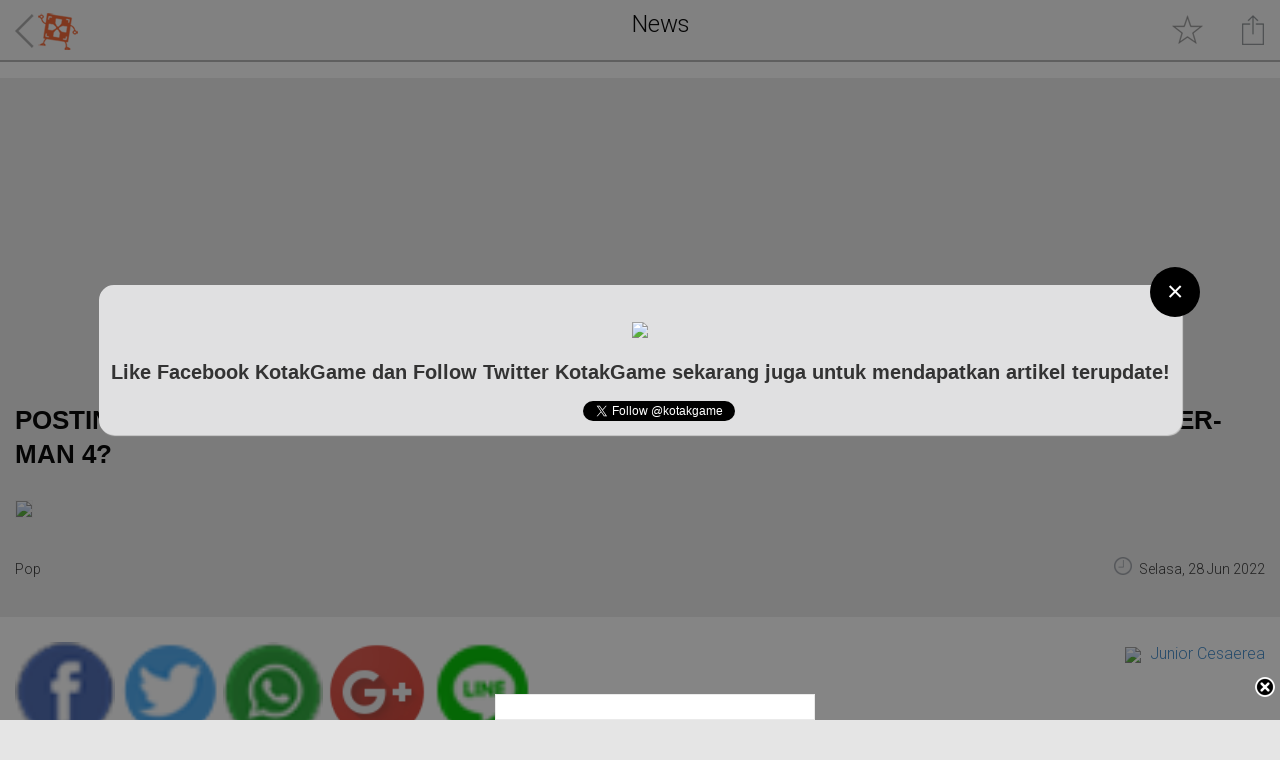

--- FILE ---
content_type: text/html; charset=UTF-8
request_url: http://m.kotakgame.com/detail.php?id=95197
body_size: 35214
content:


<!-- default template top Kotgamobileweb 28/4/2015 -->
<!DOCTYPE html>
<html lang="en">
  <head>
  <!-- Google tag (gtag.js) -->
	<script async src="https://www.googletagmanager.com/gtag/js?id=G-FSR3TZWF1N"></script>
    <script>
      window.dataLayer = window.dataLayer || [];
      function gtag(){dataLayer.push(arguments);}
      gtag('js', new Date());
    
      gtag('config', 'G-FSR3TZWF1N');
    </script>
  
  
    <meta charset="utf-8">
    <meta name="viewport" content="width=device-width, initial-scale=1.0">
    <meta name="author" content="kotakgame" />
    <meta name="description" content="Kotak Game adalah game portal indonesia yang menyajikan informasi, berita, review, guide terlengkap PC, PS4, PS3, Switch, Wii U, PS Vita, Xbox One, PlayStation 2, PSP, Xbox 360, Wii, GameCube, PSP, DS, 3DS, GBA, PS2, PlayStation 3, Xbox" />
    <meta name="keywords" content="game, game portal indonesia, berita, review, informasi, website indonesia, info game, game indonesia, online indonesia" />
    <meta name="language" content="Indonesia" />
    <meta name="rating" content="general" />
    <meta name="revisit-after" content="7" />
    <meta name="robots" content="all" />
    <meta name="spiders" content="all" />
    <meta name="webcrawlers" content="all" />
    <meta http-equiv="content-Type" content="text/html; charset=iso-8859-1" />
    <meta name="author" content="KotakGame.com">
    <meta name="google-play-app" content="app-id=com.kotakgame.mobile">
    <link rel="shortcut icon" href="./favicon.ico">
<meta name="alexaVerifyID" content="61Cg_cO_VgAUGgKVnoXhgNH034o" />
<meta name="google-site-verification" content="Q_LdSRx-wuiY8ZTyUriBRZDHvK-mybInfVpcYSzkG_g" />
<meta name="y_key" content="865ec5a9067a073e" />

    <title>Berita: Posting Foto dengan Action Figure Hobgoblin, Ned Akan Jadi Villain pada Spider-Man 4? | KotakGame</title>
		<!--<link href='http://fonts.googleapis.com/css?family=Roboto' rel='stylesheet' type='text/css'>-->
    <link href='https://fonts.googleapis.com/css?family=Roboto:300' rel='stylesheet' type='text/css'>
    <link href='/css/jquery.smartbanner.css' rel="stylesheet" type='text/css' >    
<link rel="stylesheet" href="/css/bootstrap.css" type="text/css"/>
<link rel="stylesheet" href="/css/jumbotron.css" type="text/css"/>
<link rel="stylesheet" href="/css/global.css" type="text/css"/>
<link rel="stylesheet" href="/css/detail.css" type="text/css"/>
<link rel="stylesheet" href="/css/mfp.css" type="text/css"/>
<link rel="stylesheet" href="/css/popupsocial.css" type="text/css"/>
    <!-- HTML5 shim and Respond.js IE8 support of HTML5 elements and media queries -->
    <!--[if lt IE 9]>
      <script src="./js/html5shiv.js"></script>
      <script src="./js/respond.min.js"></script>
    <![endif]-->
		
<!-- Start Alexa Certify Javascript -->
<script type="text/javascript">
_atrk_opts = { atrk_acct:"GK0qt1hNdI20fn", domain:"kotakgame.com",dynamic: true};
(function() { var as = document.createElement('script'); as.type = 'text/javascript'; as.async = true; as.src = "https://certify-js.alexametrics.com/atrk.js"; var s = document.getElementsByTagName('script')[0];s.parentNode.insertBefore(as, s); })();
</script>
<noscript><img src="https://certify.alexametrics.com/atrk.gif?account=GK0qt1hNdI20fn" style="display:none" height="1" width="1" alt="" /></noscript>
<!-- End Alexa Certify Javascript -->  	

<!-- Facebook Pixel Code -->
<script>
  !function(f,b,e,v,n,t,s)
  {if(f.fbq)return;n=f.fbq=function(){n.callMethod?
  n.callMethod.apply(n,arguments):n.queue.push(arguments)};
  if(!f._fbq)f._fbq=n;n.push=n;n.loaded=!0;n.version='2.0';
  n.queue=[];t=b.createElement(e);t.async=!0;
  t.src=v;s=b.getElementsByTagName(e)[0];
  s.parentNode.insertBefore(t,s)}(window, document,'script',
  'https://connect.facebook.net/en_US/fbevents.js');
  fbq('init', '856921951174029');
  fbq('track', 'PageView');
</script>
<noscript><img height="1" width="1" style="display:none"
  src="https://www.facebook.com/tr?id=856921951174029&ev=PageView&noscript=1"
/></noscript>
<!-- End Facebook Pixel Code -->
<!-- Start Google Auto ads -->  
<script data-ad-client="ca-pub-8458292109805511" async src="https://pagead2.googlesyndication.com/pagead/js/adsbygoogle.js"></script>
<!-- End Google Auto ads -->  
	
  </head>

  <body>
<!-- Google Tag Manager -->
<!--<noscript><iframe src="//www.googletagmanager.com/ns.html?id=GTM-KRXKWC"
height="0" width="0" style="display:none;visibility:hidden"></iframe></noscript>
<script>(function(w,d,s,l,i){w[l]=w[l]||[];w[l].push({'gtm.start':
new Date().getTime(),event:'gtm.js'});var f=d.getElementsByTagName(s)[0],
j=d.createElement(s),dl=l!='dataLayer'?'&l='+l:'';j.async=true;j.src=
'//www.googletagmanager.com/gtm.js?id='+i+dl;f.parentNode.insertBefore(j,f);
})(window,document,'script','dataLayer','GTM-KRXKWC');</script>-->
<!-- End Google Tag Manager --> 

<script>
function fbShare(url, title, descr, image, winWidth, winHeight) {
		var winTop = (screen.height / 2) - (winHeight / 2);
		var winLeft = (screen.width / 2) - (winWidth / 2);
		window.open('http://www.facebook.com/sharer.php?s=100&p[title]=' + title + '&p[summary]=' + descr + '&p[url]=' + url + '&p[images][0]=' + image, 'sharer', 'top=' + winTop + ',left=' + winLeft + ',toolbar=0,status=0,width=' + winWidth + ',height=' + winHeight);
}
</script>
<!-- body of Kotgamobileweb -->


    <div class="navbar navbar-inverse navbar-fixed-top">
      <div class="container">
        <div class="row" style="border-bottom:2px #B2B2B2 solid;">
																			<a href="/" class="back">
								<div class="col-xs-2" id="icnsnapleft">
									<div id="icnarrback"></div>
								</div>
							</a>
														
																<a href="./news.php"><div class="col-xs-6 headerkotgadtl">News</div></a>
																					<div class="col-xs-4" id="icnsnapright">
								<a href="#" data-toggle="modal" data-target="#shareModal"><div id="icnshr"></div></a>
                
                <a href="#" onclick="Login(); "><div id="icnfav"></div></a>							</div>
														
					        </div>
	
		
      </div>
    </div>
		
		<div id="spacefornavbar"><span>space</span></div>
<!-- end default template top Kotgamobileweb -->
<script>
window.fbAsyncInit = function() {
	FB.Event.subscribe(
		'ad.loaded',
		function(placementId) {
			console.log('Audience Network ad loaded');
		}
	);
	FB.Event.subscribe(
		'ad.error',
		function(errorCode, errorMessage, placementId) {
			console.log('Audience Network error (' + errorCode + ') ' + errorMessage);
		}
	);
};
/*(function(d, s, id) {
	var js, fjs = d.getElementsByTagName(s)[0];
	if (d.getElementById(id)) return;
	js = d.createElement(s); js.id = id;
	js.src = "//connect.facebook.net/en_US/sdk/xfbml.ad.js#xfbml=1&version=v2.5&appId=1643460739235849";
	fjs.parentNode.insertBefore(js, fjs);
}(document, 'script', 'facebook-jssdk'));*/
</script>

<div id="fb-root"></div>
		<script>(function(d, s, id) {
			var js, fjs = d.getElementsByTagName(s)[0];
			if (d.getElementById(id)) return;
			js = d.createElement(s); js.id = id;
			js.src = "//connect.facebook.net/en_US/all.js#xfbml=1&appId=366708336740719";
			fjs.parentNode.insertBefore(js, fjs);
		}(document, 'script', 'facebook-jssdk'));</script>
<input type="hidden" name="currid" id="currid" value="95197" />
<div class="container containerkotgadtl">

   <div class="gads" style="background:#fff;border:1px solid #fff;margin:6px 4px 0 4px;padding:2px 2px 2px 2px;overflow:hidden;max-height:300px;overflow:hidden;"><center>
</center>
</div>  
   
   
  <div class="wraptitle">
    POSTING FOTO DENGAN ACTION FIGURE HOBGOBLIN, NED AKAN JADI VILLAIN PADA SPIDER-MAN 4?  </div>

  <div class="gridkotgadtl">
    <div class="wrapimg">
      <img src="http://www.kotakgame.com/images/gambar/berita/79/15/95197/s.jpg">
    </div>
    <div class="row categorytime">
      <div class="col-xs-6">
        <div class="category">Pop</div>
      </div>
      <div class="col-xs-6">
        <div class="time pull-right">Selasa, 28 Jun 2022</div>
      </div>
    </div>
    
    <div class="row social">
      <div class="col-xs-6">
        <div class="social-left pull-left">
          <a href="javascript:fbShare('http://www.kotakgame.com/berita/detail/95197/Posting-Foto-dengan-Action-Figure-Hobgoblin-Ned-Akan-Jadi-Villain-pada-Spider-Man-4', 'Fb Share', 'Facebook share popup', 'http://goo.gl/dS52U', 520, 350)">
						<img src="./images/icn/icn-fb.png">
					</a>
					<a href="#" onclick="window.open('http://twitter.com/share?text=Posting Foto dengan Action Figure Hobgoblin, Ned Akan Jadi Villain pada Spider-Man 4?&url=http://www.kotakgame.com/berita/detail/95197/Posting-Foto-dengan-Action-Figure-Hobgoblin-Ned-Akan-Jadi-Villain-pada-Spider-Man-4&via=KOTAKGAME','targetWindow','toolbar=no,location=no,status=no,menubar=no,scrollbars=yes,resizable=yes,width=500,height=450')">
          	<img src="./images/icn/icn-tw.png">
					</a>
          <a href="whatsapp://send?text=http://www.kotakgame.com/berita/detail/95197/Posting-Foto-dengan-Action-Figure-Hobgoblin-Ned-Akan-Jadi-Villain-pada-Spider-Man-4">
          	<img src="./images/icn/icn-wa.png">
          </a>
          <a href="#" onclick="window.open('https://plus.google.com/share?url=http://www.kotakgame.com/berita/detail/95197/Posting-Foto-dengan-Action-Figure-Hobgoblin-Ned-Akan-Jadi-Villain-pada-Spider-Man-4','targetWindow','toolbar=no,location=no,status=no,menubar=no,scrollbars=yes,resizable=yes,width=500,height=450')">
            <img src="./images/icn/icn-g+.png" alt="Google+" title="Google+"/>
          </a>
          <a href="http://line.me/R/msg/text/?http://www.kotakgame.com/berita/detail/95197/Posting-Foto-dengan-Action-Figure-Hobgoblin-Ned-Akan-Jadi-Villain-pada-Spider-Man-4">
          	<img src="./images/icn/icn-line.png"/>
          </a>
        </div>
      </div>
      <div class="col-xs-6">
        <div class="social-right pull-right">
          <img src="http://www.kotakgame.com/""">
          <span><a href="/author/?author=124311">Junior Cesaerea</a></span>
        </div>
      </div>
    </div>
    <!--<div style="background:#fff;border:1px solid #eaeaea;margin-bottom:10px;">-->
<div><center>
 </center>
</div>
    
    <div class="isi">
	    <!--start medsos-->
				<style>
					.visibledevice {display:none;}
					.visibledesktop {display:display;}
					
					@media (max-width : 420px) {
						.visibledevice {display:block;}
						.visibledesktop {display:none;}
					}
				</style>
				
				
				<div class="visibledesktop" style="float:left;padding-bottom:20px;width:670px;"> <span style="float:left;margin-left:40px;width:610px;"><img style="margin-left:-15px;" src="http://www.kotakgame.com/images/gambar/free/77/40/241856/241856.jpeg" /><br/>Makin update dengan berita game dan esports! Yuk subscribe ke channel <a href="https://www.youtube.com/channel/UCrYUAA_Gl80jOXFE1DjgDfA" target="_blank"><b>YouTube KotakGame</b> DI SINI</a> dan <a href="https://www.instagram.com/kotakgame/" target="_blank"><b>Instagram KotakGame</b> DI SINI</a>! Bakal ada banyak FREE GIVEAWAY Diamonds, UC, PS4, gaming peripheral, dan lainnya!<br/><img style="margin-left:-15px;" src="http://www.kotakgame.com//images/gambar/free/77/40/241857/241857.jpeg" /></span></div>
                    <div class="visibledevice"> <span><img width="100%" src="http://www.kotakgame.com//images/gambar/free/77/40/241854/241854.jpeg" /><br/>Makin update dengan berita game dan esports! Yuk subscribe ke channel <a href="https://www.youtube.com/channel/UCrYUAA_Gl80jOXFE1DjgDfA" target="_blank"><b>YouTube KotakGame</b> DI SINI</a> dan <a href="https://www.instagram.com/kotakgame/" target="_blank"><b>Instagram KotakGame</b> DI SINI</a>! Bakal ada banyak FREE GIVEAWAY Diamonds, UC, PS4, gaming peripheral, dan lainnya!<br/><img width="100%" src="http://www.kotakgame.com//images/gambar/free/77/40/241855/241855.jpeg" /></span></div>
				
				<!--end medsos-->Franchise Spider-Man merupakan salah satu film paling populer di jagat perfilman dunia. Pada tahun ini sendiri, Spiderman: No Way Home bisa dikatakan menjadi salah satu film terbaik pada tahun 2021 lalu. <br><br>Kesuksesan dari film tersebut membuat Marvel semakin percaya diri untuk membuat sekuel Spider Man selanjutnya yaitu Spider Man 4. Kisah manusia laba-laba bernama Peter Parker ini akan mengalami pengulangan karena pada Spider Man: No Way Home, kita ketahui bahwa seluruh orang melupakan Peter Parker.<br><br>Menariknya, untuk Spider-Man 4 nanti nampaknya Peter Parker akan bermusuhan dengan sahabatnya yaitu Ned Leeds yang akan menjadi Hobgoblin. Ned sendiri memperkuat hal itu dengan membuat Instastory dengan berfoto bersama dengan action figure Hobgoblin.<br><br><figure><blockquote class="twitter-tweet"><p lang="und" dir="ltr">👀 <a href="https://t.co/dkEcmc8r58">pic.twitter.com/dkEcmc8r58</a></p>&mdash; Spider-Man: No Way Home Updates (@spideyupdated) <a href="https://twitter.com/spideyupdated/status/1538948009425248256?ref_src=twsrc%5Etfw">June 20, 2022</a></blockquote> <script async src="https://platform.twitter.com/widgets.js" charset="utf-8"></script></figure><br>Baca ini juga : <blockquote><a href="detail.php?id=105896">&raquo; Steve Rogers Kembali! Trailer Pertama 'Avengers: Doomsday' Resmi Dirilis</a><br/><a href="detail.php?id=105857">&raquo; Film Live-Action Sakamoto Days Rilis Trailer Perdana, Ungkap Tanggal Tayang & Penampilan Ren Meguro</a><br/><a href="detail.php?id=105749">&raquo; Film The Legend of Zelda Resmi Mulai Syuting, Intip Penampilan Perdana Link dan Zelda</a><br/><a href="detail.php?id=105733">&raquo; Bowser Jr. dan Rosalina Turut Meramaikan Aksi Lintas Galaksi di Super Mario Galaxy Movie</a><br/><a href="detail.php?id=105744">&raquo; Teaser Toy Story 5 Resmi Dirilis, Pixar Hadirkan Ancaman Baru untuk Woody dan Buzz</a><br/><a href="detail.php?id=105597">&raquo; Minecraft 2 Movie Sudah Confirm, Akan Lanjutkan Cerita Steve?</a><br/><a href="detail.php?id=105508">&raquo; Mystique, Omega Red, dan Sentinel juga Ikut Muncul di Marvel’s Wolverine</a><br/><a href="detail.php?id=105505">&raquo; Mantan Aktor di Series The Flash, Liam McIntyre Jadi Pemeran Wolverine</a><br/></blockquote><div class="fb-ad" data-placementid="1643460739235849_1713615752220347" data-format="320x50" data-testmode="false"></div>Hal ini sendiri mungkin memang ada benarnya, mengingat Ia sudah tidak mengingat siapa itu Peter Parker. Memang isu ini baru sekedar gosip belaka saja. Masih belum ada pengumuman lebih lanjut dari Marvel mengenai hal ini.<p></p>Selain berita utama pada artikel ini, Kru KotGa juga punya pembahasan menarik yang bisa kamu tonton pada video di bawah ini. <figure><div id="wrapyoutube"><iframe width="560" height="315" src="https://www.youtube.com/embed/jydSela26_k" title="YouTube video player" frameborder="0" allow="accelerometer; autoplay; clipboard-write; encrypted-media; gyroscope; picture-in-picture" allowfullscreen></iframe></div></figure>
    </div>
    
    
		<style>
		.fb-comments, .fb-comments iframe[style] {width: 100% !important;}
		.fb_iframe_widget > span[style] {width: 100% !important;}
		.fb-comments, .fb-comments iframe[style], .fb-comments span[style] {width: 100% !important;}
		</style>
		
		
    <div class="row">
      <div class="col-xs-12" style="">		
		
	<div class="fb-comments" data-href="http://www.kotakgame.com/berita/detail/95197/Posting-Foto-dengan-Action-Figure-Hobgoblin-Ned-Akan-Jadi-Villain-pada-Spider-Man-4" data-numposts="5"></div>

			</div>
		</div>
		

 <div>
 	<h3 class="tagtitle">TAGS</h3>
		<ul class="keywords">
				<li>
			<a href="/tags/?tag=movie"/>
				<span>movie</span>
			</a>
		</li>
				<li>
			<a href="/tags/?tag=film"/>
				<span>film</span>
			</a>
		</li>
				<li>
			<a href="/tags/?tag=marvel"/>
				<span>marvel</span>
			</a>
		</li>
				<li>
			<a href="/tags/?tag=mcu"/>
				<span>mcu</span>
			</a>
		</li>
				<li>
			<a href="/tags/?tag=spiderman"/>
				<span>spiderman</span>
			</a>
		</li>
				<li>
			<a href="/tags/?tag=avengers"/>
				<span>avengers</span>
			</a>
		</li>
			</ul>
</div>

<div class="gads" style="background:#fff;border:1px solid #eaeaea;margin:0 auto 0 auto;overflow:hidden;">
<script async src="//pagead2.googlesyndication.com/pagead/js/adsbygoogle.js"></script>
<!-- Banner Mobile Dalam Bawah -->
<ins class="adsbygoogle"
     style="display:block"
     data-ad-client="ca-pub-8458292109805511"
     data-ad-slot="7794593190"
     data-ad-format="auto"></ins>
<script>
(adsbygoogle = window.adsbygoogle || []).push({});
</script> 
</div>    



    <div class="row titlerelatif">
      <div class="col-xs-12">
				<strong>BACA JUGA BERITA INI</strong>
			</div>
		</div>
    
    <div class="row relatif">
      <div class="wrapkiri col-xs-6">
        <a href="detail.php?id=105896"><img src="http://www.kotakgame.com/images/gambar/berita/69/85/105896/s.jpg">
              <span>Steve Rogers Kembali! Trailer Pertama 'Avengers: Doomsday' Resmi Dirilis</span></a>      </div>
      <div class="wrapkanan col-xs-6">
        <a href="detail.php?id=105857"><img src="http://www.kotakgame.com/images/gambar/berita/75/85/105857/s.jpg">
              <span>Film Live-Action Sakamoto Days Rilis Trailer Perdana, Ungkap Tanggal Tayang & Penampilan Ren Meguro</span></a>      </div>
    </div>
    
    <div class="row relatif">
      <div class="wrapkiri col-xs-6">
        <a href="detail.php?id=105749"><img src="http://www.kotakgame.com/images/gambar/berita/94/75/105749/s.jpg">
              <span>Film The Legend of Zelda Resmi Mulai Syuting, Intip Penampilan Perdana Link dan Zelda</span></a>      </div>
      <div class="wrapkanan col-xs-6">
        <a href="detail.php?id=105733"><img src="http://www.kotakgame.com/images/gambar/berita/33/75/105733/s.jpg">
              <span>Bowser Jr. dan Rosalina Turut Meramaikan Aksi Lintas Galaksi di Super Mario Galaxy Movie</span></a>      </div>
    </div>

    <div class="row relatif">
      <div class="wrapkiri col-xs-6">
        <a href="detail.php?id=105744"><img src="http://www.kotakgame.com/images/gambar/berita/44/75/105744/s.jpg">
              <span>Teaser Toy Story 5 Resmi Dirilis, Pixar Hadirkan Ancaman Baru untuk Woody dan Buzz</span></a>      </div>
      <div class="wrapkanan col-xs-6">
        <a href="detail.php?id=105597"><img src="http://www.kotakgame.com/images/gambar/berita/79/55/105597/s.jpg">
              <span>Minecraft 2 Movie Sudah Confirm, Akan Lanjutkan Cerita Steve?</span></a>      </div>
    </div>

    <div class="row relatif">
      <div class="wrapkiri col-xs-6">
        <a href="detail.php?id=105508"><img src="http://www.kotakgame.com/images/gambar/berita/80/55/105508/s.jpg">
              <span>Mystique, Omega Red, dan Sentinel juga Ikut Muncul di Marvel’s Wolverine</span></a>      </div>
      <div class="wrapkanan col-xs-6">
        <a href="detail.php?id=105505"><img src="http://www.kotakgame.com/images/gambar/berita/50/55/105505/s.jpg">
              <span>Mantan Aktor di Series The Flash, Liam McIntyre Jadi Pemeran Wolverine</span></a>      </div>
    </div>

				
  </div>			
    <!--<div class="loadmore">
    
    </div> 
  	<span id="loading" style="display:none;float:left;padding:10px 0;width:100%;text-align:center;"><img src="http://www.kotakgame.com/images/icon/loadingicon.gif" /></span>    
</div>-->
    <!--<div id="fb-root"></div>-->
    <div id="status"></div> <!-- /container -->	

	<!-- Modal -->
	<div class="modal fade" id="shareModal" tabindex="-1" role="dialog" aria-labelledby="shareModalLabel" aria-hidden="true">
		<div class="modal-dialog">
			<div class="modal-content">
				<div class="modal-header">
					<button type="button" class="close" data-dismiss="modal" aria-hidden="true">&times;</button>
					<h4 class="modal-title" id="shareModalLabel">Share via</h4>
				</div>
				<div class="modal-body">
					<div class="wrapsocial">
						<a href="javascript:fbShare('http://www.kotakgame.com/berita/detail/95197/Posting-Foto-dengan-Action-Figure-Hobgoblin-Ned-Akan-Jadi-Villain-pada-Spider-Man-4', 'Fb Share', 'Facebook share popup', 'http://goo.gl/dS52U', 520, 350)"><div class="wrapfb"><img src="./images/social/fbbtn.png" /><br />Facebook</div></a>
						<a href="#" onclick="window.open('http://twitter.com/share?text=Posting Foto dengan Action Figure Hobgoblin, Ned Akan Jadi Villain pada Spider-Man 4?&url=http://www.kotakgame.com/berita/detail/95197/Posting-Foto-dengan-Action-Figure-Hobgoblin-Ned-Akan-Jadi-Villain-pada-Spider-Man-4&via=KOTAKGAME','targetWindow','toolbar=no,location=no,status=no,menubar=no,scrollbars=yes,resizable=yes,width=500,height=450')">   <div class="wraptw"><img src="./images/social/twitterbtn.png" /><br />Twitter</div></a> 
					</div>
			</div>
		</div>
	</div>
  
  <!--start wrapsocial popup-->
  
			<div id="wrapsocial" class="mfp-hide white-popup-block popuplike">  
				<div class="social_content">
					<img src="http://www.kotakgame.com/images/logo/kotak.png" />
					<h2 class="headermsg">Like Facebook KotakGame dan Follow Twitter KotakGame sekarang juga untuk mendapatkan artikel terupdate!</h2>
					
					<div class="socialbtn">
						<!--start facebook-->
						<div class="fb-like" data-href="https://www.facebook.com/kotakgame" data-layout="button" data-action="like" data-show-faces="true" data-share="false"></div>
						<!--end facebook-->
						<a href="https://twitter.com/kotakgame" class="twitter-follow-button" data-show-count="false">Follow @kotakgame</a>
						<script>!function(d,s,id){var js,fjs=d.getElementsByTagName(s)[0],p=/^http:/.test(d.location)?'http':'https';if(!d.getElementById(id)){js=d.createElement(s);js.id=id;js.src=p+'://platform.twitter.com/widgets.js';fjs.parentNode.insertBefore(js,fjs);}}(document, 'script', 'twitter-wjs');</script>
					</div>
				</div>
			</div>			
			         
      <!--end wrapsocial popup-->


<!-- default template bottom Kotgamobileweb -->
	</div>

<style type="text/css">
#wrap_banner_btm_pop{
	bottom: 0;
	position: fixed;
	margin:0;
	padding:0;
	text-align:center;
	width: 100%;	
	z-index:10000;
}
#banner_btm_pop{
	background:#fff;
	border:1px solid #eaeaea;
	display:inline-block;
	margin:0;
	padding:0;	
	min-width:320px;
	max-heigth:40px;
}


.example_responsive_1 { width: 320px; max-height: 50px; }



</style>

<script type="text/javascript">
function hideEl(id) {
	document.getElementById(id).style.display = 'none';
}
</script>

	  <div id="wrap_banner_btm_pop">
		<a href="javascript:hideEl('wrap_banner_btm_pop');" style="position:absolute; top: -20px;right: 20px;"> <img src="/images/icn/icn-close.png" alt="close"> </a>  	
  	<div id="banner_btm_pop">
    	<a href="" target="_blank">
      	<img src="" width="320">
      </a>
      
			       
    </div>
  </div>
  <script type="text/javascript" src="/js/jquery.js"></script>
<script type="text/javascript" src="/js/bootstrap.min.js"></script>
<script type="text/javascript" src="/js/jsinitvideo.js"></script>
<script type="text/javascript" src="/js/swipe.js"></script>
<script type="text/javascript" src="/js/jsbannerswipedtl.js"></script>
<script type="text/javascript" src="/js/jsbackdtl.js"></script>
<script type="text/javascript" src="/js/mfp.js"></script>
<script type="text/javascript" src="/js/popupsocial.js"></script>
<script type="text/javascript" src="/js/jqueryrotate.js"></script>

<script type="text/javascript">
$(document).ready(function() {
		var curridload = $('input#currid').val();						   
   
    $(window).scroll(function() { //detect page scroll
       	
        if($(window).scrollTop() + $(window).height() == $(document).height())  //user scrolled to bottom of the page?
        {		

					var base_url = "http://m.kotakgame.com/";			
					var urlkotga = "http://www.kotakgame.com/";
					$.ajax({
							url: base_url+'detail_autoload.php',
							type: 'post',
							data: {
								currid:$('input#currid').val()
							},
							dataType: 'json',
							beforeSend : function (){
								$('#loading').show();	
							},
							success: function (result) {
								if(result['result'] == '1' && result['kdnews'] != null){
									if($('input#currid').val() > result['kdnews']){
										$('#loading').hide();	
										$('input#currid').val(result['kdnews']);									
										$('.loadmore').append('<div class="wraptitle" style="margin-top:2px;">'+result['vjudnews']+'</div><div class="gridkotgadtl"><div class="wrapimg"><img src="'+result['dffoto']+'"></div><div class="row categorytime"><div class="col-xs-6"><div class="category"><span>'+result['varicon']+'</span></div></div>   <div class="col-xs-6"><div class="time pull-right">'+result['cretime_redaksi']+'</div></div></div><div class="row social"><div class="col-xs-6"><div class="social-right pull-left"></div></div><div class="col-xs-6"><div class="social-right pull-right"><img src="'+result['redaksi_foto']+'" /><span>'+result['redaksi_nama']+'</span></div></div></div><div class="isi">'+result['vnews']+'</div></div>');
										//$('.loadmore').append('<p>'+result["kdnews"]+'</p>');										
									}
								}
							}
					});
        }
    });
});
</script>
<!--AJAX search dan fb login
<script src="/js/jquery.smartbanner.js" type="text/javascript"></script>
<script type="text/javascript">
var android = location.href.match(/#android$/) || navigator.userAgent.match(/Android/i) != null;
$.smartbanner({
		title: 'KotakGame Mobile',
		author: 'Akses 500% Lebih Cepat',
		icon: 'https://lh4.ggpht.com/U19nQOaLRuxtJ5sv-tAYSSdOKt-HfRr4cNPutFmMvJHlE-J1Ej2kGhdu28cg4B2gkg=w300-rw',
		force: android ? 'android' : 'ios',
		daysHidden: 0,
		daysReminder: 0
});    
</script>-->
<script type="text/javascript">

function htmlEncode(str){
  return String(str).replace(/[^\w. ]/gi, function(c){
     return '&#'+c.charCodeAt(0)+';';
  });
}

var stoppedTyping;
$('#search1').on('keypress', function(){
  // is there already a timer? clear if if there is
  if (stoppedTyping) clearTimeout(stoppedTyping);
  // set a new timer to execute 3 seconds from last keypress
  stoppedTyping = setTimeout(function(){
    // code to trigger once timeout has elapsed
		var textvalues = $("#search1").val();
		var textvalue = htmlEncode(textvalues);
		
			if(textvalue!="" && textvalue.length >= 3){
				
				var linkhttpsearch = "http://m.kotakgame.com/";
				var linkhttpsearch2 = "http://www.kotakgame.com/";
				
				
				var searchAPI = linkhttpsearch + "searching.php";
				//to clear all data and divs in #searchplace
				jQuery('#searchplace').html('');
				$('<div>Loading...</div>').appendTo($("#searchplace"));
				$.getJSON( searchAPI, {
					txtsearch: textvalue
				})
				.done(function( data ) {
					//to clear all data and divs in #searchplace
					jQuery('#searchplace').html('');
					
					$('<div class="panel-group" id="accordion">' +
							'<div class="panel panel-default">' +
								'<div class="panel-heading">' +
									'<h4 class="panel-title wrapnews">' +
									'</h4>' +
								'</div>' +
								'<div id="collapseOne" class="panel-collapse collapse in">' +
									'<div class="panel-body bodynews">' +
									'</div>' +
								'</div>' +
							'</div>' +
							'<div class="panel panel-default">' +
								'<div class="panel-heading">' +
									'<h4 class="panel-title wrapfeature">' +
									'</h4>' +
								'</div>' +
								'<div id="collapseTwo" class="panel-collapse collapse">' +
									'<div class="panel-body bodyfeature">' +
									'</div>' +
								'</div>' +
							'</div>' +
							'<div class="panel panel-default">' +
								'<div class="panel-heading">' +
									'<h4 class="panel-title wrapreview">' +
									'</h4>' +
								'</div>' +
								'<div id="collapseThree" class="panel-collapse collapse">' +
									'<div class="panel-body bodyreview">' +
									'</div>' +
								'</div>' +
							'</div>' +
							'<div class="panel panel-default">' +
								'<div class="panel-heading">' +
									'<h4 class="panel-title wrappreview">' +
									'</h4>' +
								'</div>' +
								'<div id="collapseFour" class="panel-collapse collapse">' +
									'<div class="panel-body bodypreview">' +
									'</div>' +
								'</div>' +
							'</div>' +
							'<div class="panel panel-default">' +
								'<div class="panel-heading">' +
									'<h4 class="panel-title wrapunboxing">' +
									'</h4>' +
								'</div>' +
								'<div id="collapseFive" class="panel-collapse collapse">' +
									'<div class="panel-body bodyunboxing">' +
									'</div>' +
								'</div>' +
							'</div>' +
							'<div class="panel panel-default">' +
								'<div class="panel-heading">' +
									'<h4 class="panel-title wrapspecial">' +
									'</h4>' +
								'</div>' +
								'<div id="collapseSix" class="panel-collapse collapse">' +
									'<div class="panel-body bodyspecial">' +
									'</div>' +
								'</div>' +
							'</div>' +
						'</div>'
						).appendTo($("#searchplace"));
						
					//news
					$('<a data-toggle="collapse" data-parent="#accordion" href="#collapseOne">' +
					'News - '+data.newscount+
					'</a><a href="news.php?s='+textvalue+'" style="float:right;">more</a>').appendTo($(".wrapnews"));
					$.each( data.news, function( i, item ) {
					$('<a class="wrapartikel" href="./detail.php?id='+item.id+'">' 
					+ '<img src="'+linkhttpsearch2+item.foto+'" />' 
					+ '<div class="wrapjudul">'+item.judulsh+'</div></a>').appendTo($(".bodynews"));
					});
				
					//feature
					$('<a data-toggle="collapse" data-parent="#accordion" href="#collapseTwo">'+
					'Feature - '+data.featurecount+
					'</a><a href="features.php?s='+textvalue+'" style="float:right;">more</a>').appendTo($(".wrapfeature"));
					$.each( data.feature, function( i, item ) {
					$('<a class="wrapartikel" href="./detailfeatures.php?id='+item.id+'">' 
					+ '<img src="'+linkhttpsearch2+item.foto+'" />' 
					+ '<div class="wrapjudul">'+item.judulsh+'</div></a>').appendTo($(".bodyfeature"));
					});
					
					//review
					$('<a data-toggle="collapse" data-parent="#accordion" href="#collapseThree">'+
					'Review - '+data.reviewcount+
					'</a><a href="review.php?s='+textvalue+'" style="float:right;">more</a>').appendTo($(".wrapreview"));
					$.each( data.review, function( i, item ) {
					$('<a class="wrapartikel" href="./detailreview.php?id='+item.id+'">' 
					+ '<img src="'+linkhttpsearch2+item.foto+'" />' 
					+ '<div class="wrapjudul">'+item.judulsh+'</div></a>').appendTo($(".bodyreview"));
					});
					
					//preview
					$('<a data-toggle="collapse" data-parent="#accordion" href="#collapseFour">'+
					'Preview - '+data.previewcount+
					'</a><a href="preview.php?s='+textvalue+'" style="float:right;">more</a>').appendTo($(".wrappreview"));
					$.each( data.preview, function( i, item ) {
					$('<a class="wrapartikel" href="./detailpreview.php?id='+item.id+'">' 
					+ '<img src="'+linkhttpsearch2+item.foto+'" />' 
					+ '<div class="wrapjudul">'+item.judulsh+'</div></a>').appendTo($(".bodypreview"));
					});
					
					//unboxing
					$('<a data-toggle="collapse" data-parent="#accordion" href="#collapseFive">'+
					'Unboxing - '+data.unboxingcount+
					'</a><a href="unboxing.php?s='+textvalue+'" style="float:right;">more</a>').appendTo($(".wrapunboxing"));
					$.each( data.unboxing, function( i, item ) {
					$('<a class="wrapartikel" href="./detailunboxing.php?id='+item.id+'">' 
					+ '<img src="'+linkhttpsearch2+item.foto+'" />' 
					+ '<div class="wrapjudul">'+item.judulsh+'</div></a>').appendTo($(".bodyunboxing"));
					});
					
					//special
					$('<a data-toggle="collapse" data-parent="#accordion" href="#collapseSix">'+
					'Special - '+data.specialcount+
					'</a><a href="special.php?s='+textvalue+'" style="float:right;">more</a>').appendTo($(".wrapspecial"));
					$.each( data.special, function( i, item ) {
					$('<a class="wrapartikel" href="./detailspecial.php?id='+item.id+'">' 
					+ '<img src="'+linkhttpsearch2+item.foto+'" />' 
					+ '<div class="wrapjudul">'+item.judulsh+'</div></a>').appendTo($(".bodyspecial"));
					});
					
				});
			}
  }, 1e3); // 1 seconds
});


window.fbAsyncInit = function() {
			FB.init({
				appId      : '356094651202149', // Set YOUR APP ID
				channelUrl : '', // Channel File
				status     : true, // check login status
				cookie     : true, // enable cookies to allow the server to access the session
				xfbml      : true  // parse XFBML
			});
	 
/*			FB.Event.subscribe('auth.authResponseChange', function(response) 
			{
			 if (response.status === 'connected') 
			{
					document.getElementById("message").innerHTML +=  "<br>Connected to Facebook";
					//SUCCESS
	 
			}    
			else if (response.status === 'not_authorized') 
			{
					document.getElementById("message").innerHTML +=  "<br>Failed to Connect";
	 
					//FAILED
			} else 
			{
					document.getElementById("message").innerHTML +=  "<br>Logged Out";
	 
					//UNKNOWN ERROR
			}
			}); */
	 
			};
	 
			function Login()
			{
	 
					FB.login(function(response) {
						 if (response.authResponse) 
						 {
									getUserInfo();
							} else 
							{
							 console.log('User cancelled login or did not fully authorize.');
							}
					 },{scope: 'email'});
	 
			}
	 
		function getUserInfo() {
					FB.api('/me', function(response) {
	 
				var str="<form id='formfb' method='post' action='favourites/favouritethis.php'>";
						str +="<input type='hidden' name='name' value='"+response.name+"'>";						
						str +="<input type='hidden' name='id' value='"+response.id+"'>";	
						str +="<input type='hidden' name='email' value='"+response.email+"'>";	
						str +="<input type='hidden' name='kdartikel' value='"+95197+"'>";																									
						str +="<input type='hidden' name='tipeartikel' value='"+1+"'>";																
						str +="</form>";
						document.getElementById("status").innerHTML=str;              
						document.getElementById("formfb").submit();       
			});
			
			
			}
			function getPhoto()
			{
				FB.api('/me/picture?type=normal', function(response) {
	 
						var str="<br/><b>Pic</b> : <img src='"+response.data.url+"'/>";
						document.getElementById("status").innerHTML+=str;
	 
			});
	 
			}
			function Logout()
			{
					FB.logout(function(){document.location.reload();});
			}
	 
		// Load the SDK asynchronously
		(function(d){
			 var js, id = 'facebook-jssdk', ref = d.getElementsByTagName('script')[0];
			 if (d.getElementById(id)) {return;}
			 js = d.createElement('script'); js.id = id; js.async = true;
			 js.src = "//connect.facebook.net/en_US/all.js";
			 ref.parentNode.insertBefore(js, ref);
		 }(document));
		
	 


</script>
<!--end AJAX search-->

  </body>
<!-- end body of Kotgamobileweb -->
</html>
<!-- end default template bottom Kotgamobileweb -->
		
		


--- FILE ---
content_type: text/html; charset=utf-8
request_url: https://www.google.com/recaptcha/api2/aframe
body_size: 268
content:
<!DOCTYPE HTML><html><head><meta http-equiv="content-type" content="text/html; charset=UTF-8"></head><body><script nonce="xSMf1T2PUU_qdNvoNZG11w">/** Anti-fraud and anti-abuse applications only. See google.com/recaptcha */ try{var clients={'sodar':'https://pagead2.googlesyndication.com/pagead/sodar?'};window.addEventListener("message",function(a){try{if(a.source===window.parent){var b=JSON.parse(a.data);var c=clients[b['id']];if(c){var d=document.createElement('img');d.src=c+b['params']+'&rc='+(localStorage.getItem("rc::a")?sessionStorage.getItem("rc::b"):"");window.document.body.appendChild(d);sessionStorage.setItem("rc::e",parseInt(sessionStorage.getItem("rc::e")||0)+1);localStorage.setItem("rc::h",'1769050959328');}}}catch(b){}});window.parent.postMessage("_grecaptcha_ready", "*");}catch(b){}</script></body></html>

--- FILE ---
content_type: text/css
request_url: http://m.kotakgame.com/css/global.css
body_size: 18192
content:
/* Move down content because we have a fixed navbar that is 50px tall */

/*overwrite bootstrap.css*/

body{
	background:#E5E5E5;
	font-size:16px;
	font-weight:100;
}

.container{
	padding-left:0;
	padding-right:0;
	overflow:hidden;
}

.headerkotga{
	height:40px;
	margin:12px auto 8px;
	text-align:center;
	color:#000;
	font-size:1.5em;
}
	.headerkotga img{
		max-width:100%;
	}
	
.headerbalance{
	margin:9px auto 11px;
	/*margin:16px auto 4px;*/
	/*margin:12px auto 8px;*/
}

/*tambahan header tab baru 1:49 PM 6/18/2014*/


.rowtabluar{
	padding:0;
	margin:0;
	height:50px;
	width:100%;
}
.rowtabatas{
	padding:0;
	margin:0;
	height:67px;
	width:100%;
	overflow-x:scroll;
	overflow-y:hidden;
}

.rowtabatas .wraptabdalam{
	padding:0;
	margin:0;
	overflow-x:hidden;
	width:800px;
}

ul.tabatas{
	font-size:15px; /* new font adjustment */
	margin:0;
	padding:0;
	height:50px;
	width:100%;
}

ul.tabatas li{
	float:left;
	list-style-type:none;
	padding:12px 0;
	border-bottom:5px #B2B2B2 solid;
}

ul.tabatas li a{
	color:#333333;
	padding:8px 25px;
	text-decoration:none;
	border-right:1px #B2B2B2 solid;
}


ul.tabatas li.active{
	border-bottom:5px #f3724b solid;
}

ul.tabatas li:last-child a{
	border-right:none;
}

ul.tabatas li:hover{
	border-bottom:5px #f3724b solid;
}
/*end tambahan header tab baru 1:49 PM 6/18/2014*/

a #icnmenu{
	background:url(../images/icn/icn-menu.png) no-repeat center left;
	width:42px;
	height:30px;
	margin-top:15px;
	margin-left:22px;
	float:left;
	display:inline;
}

a #icnsrc{
	background:url(../images/icn/icn-src.png) no-repeat center right;
	width:41px;
	height:41px;
	margin-top:9px;
	margin-right:22px;
	float:right;
	display:inline;
}

.navbar{
	background:#F6F6F6;
	border-color:#B2B2B2;
	border-bottom:none;
}

.navbar-header{
	margin:0;
	padding:0;
	width:100%;
}

/*mencegah max width bootstrap*/
.container{
	max-width:100%;
}

.containerkotga{
	/*margin-top:21px;*/
	padding-left:1%;
	padding-right:1%;
}

.rowkotga{
	overflow:hidden;
}


/* Swipe 2 required styles */

.swipe {
  overflow: hidden;
  visibility: hidden;
  position: relative;
}
.swipe-wrap {
  overflow: hidden;
  position: relative;
}
.swipe-wrap > div {
  float:left;
  width:100%;
  position: relative;
}

/* END required styles */

#spacefornavbar{
	height:61px;
}
#spacefornavbar span{
	display:none;
}
#spacefornavbar2{
	/*height:61px;*/
	height:112px;
}
#spacefornavbar2 span{
	display:none;
}

#kotgaSwipe{
	max-width:100%;
}

#kotgaSwipe a,
#kotgaSwipe img{
	width:100%;
}
#kotgaSwipe ol.carousel-indicators{
	position: static;
	width: 100%;
	margin:0.75em 0 0.75em 0;
}
#kotgaSwipe ol.carousel-indicators li{
	border-radius:0;
	background-color: #ffff00;
}
#kotgaSwipe ol.carousel-indicators li.active{
	border-radius:0;
	background-color: #f26522;
}

#load-more{
	color:#000;
	height:60px;
	opacity:0.5;
	padding-top:12px;
	text-align:center;
}

#load-mores{
	padding-left:5px;
}

#wrapsearchbox{
	height:60px;
	margin:0;
}
	#wrapsearchbox #search1{
		background:inherit;
		font-size:20px;
		height:60px;
		margin:0;
		padding:15px;
	}

#wrapsearch{
	padding:15px;
}

/* search css */
#searchplace #accordion .panel .panel-heading .panel-title{
	padding:3px 0 0;
	border:none;
}

#searchplace #accordion .panel .panel-body .wrapartikel{
	clear:both;
	display:block;
	height:50px;
	margin:7px 0;
}

#searchplace #accordion .panel .panel-body .wrapartikel img{
	clear:none;
	display:block;
	float:left;
	height:30px;
	margin:10px 0;
	width:50px;
}
#searchplace #accordion .panel .panel-body .wrapartikel .wrapjudul{
	clear:none;
	display:block;
	float:left;
	font-size:14px;
	height:50px;
	margin:10px 0;
	overflow-x:hidden;
	padding-left:10px;
	width:75%;
}
/* end search css */

/* start css load android */
/* auth: hdi */
/* Loading indicator */
 .wraploading{
 		display: table;
    margin: 0 auto 0;
}

 .loading {
    position: relative;
    /*width: 72px;*/    /* diameter */
    /*height: 72px;*/    /* diameter */
    width: 50px;    /* diameter */
    height: 50px;    /* diameter */
}
.outer, .inner, .loading:after {
    position: absolute;
    left: 0;
    top: 0;
    right: 0;
    bottom: 0;
}
/* Mask */
 .loading:after {
    content:" ";
    margin: 10%;    /* stroke width */
    border-radius: 100%;
    background: #E5E5E5;    /* container background */
}
/* Spinning gradients */
 .outer, .inner {
    animation-duration: 5s;    /* speed */
    -webkit-animation-duration: 5s;    /* speed */
    animation-iteration-count: infinite;
    -webkit-animation-iteration-count: infinite;
    animation-timing-function: linear;
    -webkit-animation-timing-function: linear;
}
.outer {
    animation-name: rotate-outer;
    -webkit-animation-name: rotate-outer;
}
.inner {
    animation-name: rotate-inner;
    -webkit-animation-name: rotate-inner;
}
/* Halfs */
 .outer:before, .inner:before, .outer:after, .inner:after {
    position: absolute;
    top: 0;
    bottom: 0;
    content:" ";
}
/* Left half */
 .outer:before, .inner:before {
    left: 0;
    right: 50%;
    border-radius: 72px 0 0 72px;    /* diameter */
}
/* Right half */
 .outer:after, .inner:after {
    left: 50%;
    right: 0;
    border-radius: 0 72px 72px 0;    /* diameter */
}
/* Half gradients */
 .outer:before {
    background-image: -webkit-linear-gradient(top, hsla(0, 0%, 100%, 0.0), hsla(0, 0%, 100%, 0.5));
    background-image: -moz-linear-gradient(top, hsla(0, 0%, 100%, 0.0), hsla(0, 0%, 100%, 0.5));
    background-image: linear-gradient(to bottom, hsla(0, 0%, 100%, 0.0), hsla(0, 0%, 100%, 0.5));
}
.outer:after {
    background-image: -webkit-linear-gradient(top, hsla(0, 0%, 100%, 1.0), hsla(0, 0%, 100%, 0.5));
    background-image: -moz-linear-gradient(top, hsla(0, 0%, 100%, 1.0), hsla(0, 0%, 100%, 0.5));
    background-image: linear-gradient(to bottom, hsla(0, 0%, 100%, 1.0), hsla(0, 0%, 100%, 0.5));
}
.inner:before {
    background-image: -webkit-linear-gradient(top, hsla(0, 0%, 100%, 0.5), hsla(0, 0%, 75%, 0.5));
    background-image: -moz-linear-gradient(top, hsla(0, 0%, 100%, 0.5), hsla(0, 0%, 75%, 0.5));
    background-image: linear-gradient(to bottom, hsla(0, 0%, 100%, 0.5), hsla(0, 0%, 75%, 0.5));
}
.inner:after {
    background-image: -webkit-linear-gradient(top, hsla(0, 0%, 50%, 0.5), hsla(0, 0%, 75%, 0.5));
    background-image: -moz-linear-gradient(top, hsla(0, 0%, 50%, 0.5), hsla(0, 0%, 75%, 0.5));
    background-image: linear-gradient(to bottom, hsla(0, 0%, 50%, 0.5), hsla(0, 0%, 75%, 0.5));
}
/* Spinning animations */
 @keyframes rotate-outer {
    0% {
        transform: rotate(0deg);
        -moz-transform: rotate(0deg);
        -webkit-transform: rotate(0deg);
    }
    100% {
        transform: rotate(1080deg);
        -moz-transform: rotate(1080deg);
        -webkit-transform: rotate(1080deg);
    }
}
@-webkit-keyframes rotate-outer {
    0% {
        -webkit-transform: rotate(0deg);
    }
    100% {
        -webkit-transform: rotate(1080deg);
    }
}
@keyframes rotate-inner {
    0% {
        transform: rotate(720deg);
        -moz-transform: rotate(720deg);
        -webkit-transform: rotate(720deg);
    }
    100% {
        transform: rotate(0deg);
        -moz-transform: rotate(0deg);
        -webkit-transform: rotate(0deg);
    }
}
@-webkit-keyframes rotate-inner {
    0% {
        -webkit-transform: rotate(720deg);
    }
    100% {
        -webkit-transform: rotate(0deg);
    }
}
/* end css load android */

/*start reviewall*/
.reviewall{
	background:#efefef;
	border-radius:3px;
	clear:both;
	display:inline;	
	float:left;
	margin:10px 0 10px 0;
	padding:10px 5px 5px 5px;
	width:665px;
}
	.reviewall h3.reviewallhead{
		background:url(/images/layout/review/logokotga.jpg) no-repeat left top;
		color:#222;
		display:inline;		
		float:left;		
		margin:0 0 0 5px;	
		width:643px;
	}
		.reviewall h3.reviewallhead img{
			float:left;
		}
		.reviewall h3.reviewallhead span{
			float:left;
			font-family:Arial, Helvetica, sans-serif;
			font-size:20px;
			font-weight:normal;
			height:25px;
			margin:5px 0 0 35px;
			text-transform:none;
		}
	.reviewall .wrapboxr{
		float:left;
		margin:3px 0 0 5px;
		width:670px;
	}
		.reviewall .wrapboxr img.gamepic{
			border:2px solid #a4a3a3;
			border-radius:2px;			
			float:left;
			height:136px;
			width:196px;			
		}
		.reviewall .wrapboxr h4.gametitle{
			clear:none;
			color:#222;
			float:left;
			font-family:Verdana, Geneva, sans-serif;
			font-size:17px;
			margin:0 0 0 10px;
			width:422px;
		}
			.reviewall .wrapboxr h4.gametitle span{
				margin-right:5px;
			}
		.reviewall .wrapboxr .detailbox,
		.reviewall .wrapboxr .detailbox2{
			clear:none;
			display:inline;
			float:left;
			margin:3px 0 0 0;
			padding:0;
			width:460px;
		}
			.reviewall .wrapboxr .detailbox2{
				padding-bottom:10px;
				width:652px;
			}
			.reviewall .wrapboxr .detailbox .ratingbox,
			.reviewall .wrapboxr .detailbox2 .ratingbox{
				background:#ef6332;			
				border:2px solid #fff;
				border-radius:2px;
				color:#fff;
				float:left;
				font-family:Arial, Helvetica, sans-serif;
				height:114px;
				margin:3px 0 0 10px;
				width:123px;
			}
				.reviewall .wrapboxr .detailbox2 .ratingbox{
					margin:3px 0 0 0;
				}
				.reviewall .wrapboxr .detailbox .ratingbox span.nilai,
				.reviewall .wrapboxr .detailbox2 .ratingbox span.nilai{					
					float:left;					
					font-size:65px;
					/*margin-top:30px;*/
					margin-top:-10px;
					text-align:center;
					width:100%;
				}
				.reviewall .wrapboxr .detailbox .ratingbox span.penilai,
				.reviewall .wrapboxr .detailbox2 .ratingbox span.penilai{
					float:left;
					font-size:14px;		
					font-weight:bold;			
					margin-top:-14px;
					text-align:center;
					width:100%;				
				}
			ul.score,
			ul.score2{
				clear:none;
				float:left;
				font-size:12px;
				font-family:Arial, Helvetica, sans-serif;
				line-height:17px;
				margin:0 0 0 10px;
				width:137px;
			}
				ul.score2{
					width:252px;
				}
				ul.score li,
				ul.score2 li{
					background:url(/images/layout/review/bullet.gif) no-repeat left 7px;
					clear:both;
					display:inline;
					float:left;
					margin:0;
					padding:0;
					width:100%;
				}
					ul.score li.scoretitle,
					ul.score2 li.scoretitle{						
						background:none;
						color:#F00;
						font-weight:bold;
					}
					ul.score li span,
					ul.score2 li span{
						float:left;
						margin-left: 8px;
						width:135px;
					}
						ul.score2 li span{
							width:248px;
						}
		.reviewall .wrapboxr p.scoredesc{
			color:#222222;
			float:left;
			font-size:12px;	
			line-height:20px;
			margin-top:10px;
			width:650px;
		}
img.logoicn{
	float:left;
	margin:12px 0 0 5px;
}
/*end reviewall*/


/* portrait phones */
@media only screen and (orientation:portrait) {
/* Styles */
	.row{
		margin-top:0;
		margin-bottom:0;
		padding:0;
	}
	
	.col-lg-6{
		margin:0;
		padding:0;
	}
	
	.gridkotgaodd,
	.gridkotgaeven{
		background:#FFF;
		border:1.5px solid #DEDEDE;
		font-size:14px;
		margin:1.5% 3% 0;
	}
	
		.gridkotgaodd .wrapimg,
		.gridkotgaeven .wrapimg{
			width:100%;
		}
			
			.gridkotgaodd .wrapimg img,
			.gridkotgaeven .wrapimg img{
				width:98.5%;
				margin:0.75% 0.75% 0;
				border:1px solid #E5E5E5;
			}
			
			.gridkotgaodd .wrapimg a.tagvideo{
				background:url(/images/icn/video.png) no-repeat left top;
				clear:both;
				height:50px;
				position:absolute;
				width:50px;
			}
				/* \*/
				* html .gridkotgaodd .wrapimg a.tagvideo{
						background:none;
						filter:progid:DXImageTransform.Microsoft.AlphaImageLoader(src='/images/icn/video.png', sizingMethod='scale');
				}
				/* */	
				.gridkotgaodd .wrapimg a.tagvideo:hover{
				background:url(/images/icn/videoh.png) no-repeat left top;
				}
					/* \*/
					* html .gridkotgaodd .wrapimg a.tagvideo:hover{
							background:none;
							filter:progid:DXImageTransform.Microsoft.AlphaImageLoader(src='/images/icn/videoh.png', sizingMethod='scale');
					}
					/* */		
		
			.gridkotgaeven .wrapimg a.tagvideo{
				background:url(/images/icn/video.png) no-repeat left top;
				clear:both;
				height:50px;
				left:185px;
				position:absolute;
				top:95px;
				width:50px;
			}
				/* \*/
				* html .gridkotgaeven .wrapimg a.tagvideo{
						background:none;
						filter:progid:DXImageTransform.Microsoft.AlphaImageLoader(src='/images/icn/video.png', sizingMethod='scale');
				}
				/* */	
				.gridkotgaeven .wrapimg a.tagvideo:hover{
				background:url(/images/icn/videoh.png) no-repeat left top;
				}
					/* \*/
					* html .gridkotgaeven .wrapimg a.tagvideo:hover{
							background:none;
							filter:progid:DXImageTransform.Microsoft.AlphaImageLoader(src='/images/icn/videoh.png', sizingMethod='scale');
					}
					/* */		
		
		.gridkotgaodd .title,
		.gridkotgaeven .title{
			margin:0.75em 0 0 15px;
		}
		
		.gridkotgaodd .category,
		.gridkotgaeven .category{
			color:#a0a4ab;
			padding:4% 0 4% 15px;
		}
		
		
		.gridkotgaodd #icnmore,
		.gridkotgaeven #icnmore{
			background:url(../images/icn/icn-more.png) no-repeat center right;
			width:34px;
			height:34px;
			margin:0.5em 1em 0 0;
		}
		
		.gridkotgaodd .wraptime,
		.gridkotgaeven .wraptime{
			padding:0;
		}
		
		.gridkotgaodd .wraptime .time,
		.gridkotgaeven .wraptime .time{
			background:url(../images/icn/icn-time.png) no-repeat left top;
			color:#a0a4ab;
			float:left;
			min-height:18px;
			margin:4% 30px 4% 0;
			padding-left:25px;
		}
		
		
}

/* landscape phones */
@media only screen and (orientation:landscape) {
/* Styles */
	.row{
		margin-top:0;
		margin-bottom:0;
		padding:0;
	}
	
	.col-lg-6{
		margin:0;
		padding:0;
		width:50%;
		float:left;
	}
	
	.gridkotgaodd,
	.gridkotgaeven{
		background:#FFF;
		border:1px solid #DEDEDE;
		border-bottom:none;
		font-size:14px;
	}
	
	/*perbedaan margin kiri dan kanan*/
	.gridkotgaodd{
		margin:1.5% 0.75% 0 2%;
		padding-bottom: 1000px;
    margin-bottom: -1000px;
	}
	.gridkotgaeven{
		margin:1.5% 2% 0 0.75%;
		padding-bottom: 1000px;
    margin-bottom: -1000px;
	}
	
		.gridkotgaodd .wrapimg,
		.gridkotgaeven .wrapimg{
			width:100%;
		}
			
			.gridkotgaodd .wrapimg img,
			.gridkotgaeven .wrapimg img{
				width:98.5%;
				margin:0.75% 0.75% 0;
				border:1px solid #E5E5E5;
			}
			
			.gridkotgaodd .wrapimg a.tagvideo{
				background:url(/images/icn/video.png) no-repeat left top;
				clear:both;
				height:50px;
				position:absolute;
				width:50px;
			}
				/* \*/
				* html .gridkotgaodd .wrapimg a.tagvideo{
						background:none;
						filter:progid:DXImageTransform.Microsoft.AlphaImageLoader(src='/images/icn/video.png', sizingMethod='scale');
				}
				/* */	
				.gridkotgaodd .wrapimg a.tagvideo:hover{
				background:url(/images/icn/videoh.png) no-repeat left top;
				}
					/* \*/
					* html .gridkotgaodd .wrapimg a.tagvideo:hover{
							background:none;
							filter:progid:DXImageTransform.Microsoft.AlphaImageLoader(src='/images/icn/videoh.png', sizingMethod='scale');
					}
					/* */		
		
			.gridkotgaeven .wrapimg a.tagvideo{
				background:url(/images/icn/video.png) no-repeat left top;
				clear:both;
				height:50px;
				left:185px;
				position:absolute;
				top:95px;
				width:50px;
			}
				/* \*/
				* html .gridkotgaeven .wrapimg a.tagvideo{
						background:none;
						filter:progid:DXImageTransform.Microsoft.AlphaImageLoader(src='/images/icn/video.png', sizingMethod='scale');
				}
				/* */	
				.gridkotgaeven .wrapimg a.tagvideo:hover{
				background:url(/images/icn/videoh.png) no-repeat left top;
				}
					/* \*/
					* html .gridkotgaeven .wrapimg a.tagvideo:hover{
							background:none;
							filter:progid:DXImageTransform.Microsoft.AlphaImageLoader(src='/images/icn/videoh.png', sizingMethod='scale');
					}
					/* */		
			
		.gridkotgaodd .title,
		.gridkotgaeven .title{
			margin:0.75em 0 0 15px;
		}
		
		.gridkotgaodd .category,
		.gridkotgaeven .category{
			color:#a0a4ab;
			padding:4% 0 4% 15px;
		}
		
		
		.gridkotgaodd #icnmore,
		.gridkotgaeven #icnmore{
			background:url(../images/icn/icn-more.png) no-repeat center right;
			width:34px;
			height:34px;
			margin:0.5em 1em 0 0;
		}
		
		.gridkotgaodd .wraptime,
		.gridkotgaeven .wraptime{
			padding:0;
		}
		
		.gridkotgaodd .wraptime .time,
		.gridkotgaeven .wraptime .time{
			background:url(../images/icn/icn-time.png) no-repeat left top;
			color:#a0a4ab;
			float:left;
			min-height:18px;
			margin:4% 30px 4% 1.5em;
			padding-left:25px;
		}
}

/*start ul keyword*/
h3.tagtitle{
	border-bottom: 1px dotted #CCC;
	float: left;
	font-family:"Trebuchet MS", Arial, Helvetica, sans-serif;
	font-weight:bold;
	margin: 20px 0 0 0;
	padding-bottom:5px;
	width: 100%;
}
ul.keywords{	
	clear:both;
	float:left;
	padding:10px 0 5px 0;
	width: 100%;
}
	ul.keywords li{
		background:url(../images/layout/news/tagleft.png) no-repeat left top;		
		float:left;
		height:25px;
    list-style-type: none;
		margin-bottom:5px;
	}
		ul.keywords li a{
			background:url(../images/layout/news/tagright.png) no-repeat right top;			
			float:left;
			height:25px;			
			margin:0 5px 0 15px;
			min-width:30px;
			padding:0 10px;
		}
			ul.keywords li a span{
				clear:both;
				color:#996633;
				float:left;
				font-family:"Trebuchet MS", Arial, Helvetica, sans-serif;
				font-size:14px;
				font-weight:bold;
				margin-top:2px;
				width:100%;
			}
		ul.keywords li a:hover span{
			color:#000;
		}
/*end ul keyword*/


--- FILE ---
content_type: text/css
request_url: http://m.kotakgame.com/css/popupsocial.css
body_size: 1220
content:
#wrapsocial{
	clear: both;
	float:left;
	padding: 10px;
	position: relative;
}

button.mfp-close{
	background:#000;
	border-radius:100%;
	color:#fff !important;
	opacity:1 !important;
	height:50px;
	top: -20px;
	right: -20px;	
	width:50px;
}

.social_content{
	clear:both;
	float:left;
	text-align:center;
	margin-top:20px;
	width:100%;
}

.social_content h2.headermsg{
	font-size:20px;
	font-weight:bold;
}
.socialbtn{
	clear:both;
	height:30px;
	margin:0 auto;
	width:190px;
}
.socialbtn .fb-like{
	cursor:pointer;
	float:left;
	margin:0;
}
.socialbtn .twitter-follow-button{
	float:right;
	margin-top:8px;
	font-size:12px;
}

.popuplike{
	background: #e0e0e1;
	border:2px solid #e0e0e1;
	border-radius:15px;
	box-shadow: 1px 1px 1px #CCC;
}

.popuppartner{
	width: 320px;
}

@media only screen and (max-width: 380px){	
	#wrapsocial{
		clear: both;
		float:left;
		padding: 10px;
		position: relative;
		width: auto;
	}
	
	.socialbtn{
		clear:both;
		height:30px;
		margin:0 auto;
		width:260px;
	}	
	
	.popuppartner{
		width: 270px !important;
	}
	.popuppartner a{
		width:inherit;
	}
	
	.popuppartner a img{
		width:100%;
	}
	
	
}

--- FILE ---
content_type: text/javascript
request_url: http://m.kotakgame.com/js/jsbannerswipedtl.js
body_size: 521
content:
		<!-- script JS for banner swipe at index.php -->
		// pure JS
		var elem = document.getElementById('kotgaSwipe');
		window.kotgaSwipe = Swipe(elem, {
			//startSlide: 2
			// auto: 3000,
			// continuous: true,
			// disableScroll: true,
			// stopPropagation: false,
			// callback: function(index, element) {}
			// transitionEnd: function(index, element) {}
		});
		
		// with jQuery
		// window.mySwipe = $('#mySwipe').Swipe().data('Swipe');
		<!-- end script JS for banner swipe at index.php -->
		

--- FILE ---
content_type: text/javascript
request_url: http://m.kotakgame.com/js/popupsocial.js
body_size: 189
content:
 
$(document).ready(function() { 
	$.magnificPopup.open({
		items: {
			src: '#wrapsocial',
			type: 'inline',
			mainClass: 'mfp-fade',
			fixedContentPos: true
		}
	}, 0);
});		